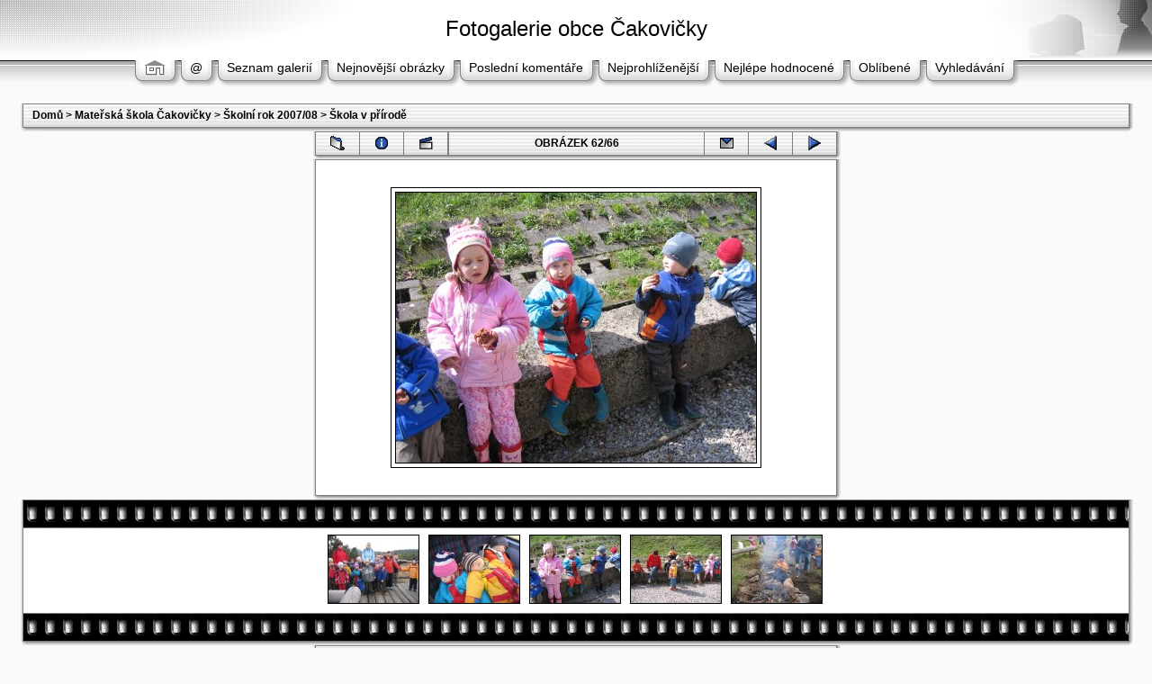

--- FILE ---
content_type: text/html; charset=UTF-8
request_url: http://fotogalerie.cakovicky.cz/displayimage.php?pos=-894
body_size: 25976
content:
<!DOCTYPE HTML PUBLIC "-//W3C//DTD HTML 4.01 Transitional//EN">
<html dir="ltr">
<head>
<title>Fotogalerie obce Čakovičky - Škola v přírodě/IMG 8644</title>
<meta http-equiv="Content-Type" content="text/html; charset=UTF-8" />
<meta http-equiv="Pragma" content="no-cache" />

<link rel="stylesheet" href="themes/mac_ox_x/style.css" />
<script type="text/javascript" src="scripts.js"></script>
<!--
  Coppermine version: 1.3.5
  $Source: /cvsroot/coppermine/stable/themes/mac_ox_x/template.html,v $
  $Revision: 1.7 $
  $Author: gaugau $
  $Date: 2005/09/24 16:32:10 $
-->
</head>
<script language="JavaScript" type="text/JavaScript">
<!--
function MM_findObj(n, d) { //v4.01
  var p,i,x;  if(!d) d=document; if((p=n.indexOf("?"))>0&&parent.frames.length) {
    d=parent.frames[n.substring(p+1)].document; n=n.substring(0,p);}
  if(!(x=d[n])&&d.all) x=d.all[n]; for (i=0;!x&&i<d.forms.length;i++) x=d.forms[i][n];
  for(i=0;!x&&d.layers&&i<d.layers.length;i++) x=MM_findObj(n,d.layers[i].document);
  if(!x && d.getElementById) x=d.getElementById(n); return x;
}

function MM_showHideLayers() { //v6.0
  var i,p,v,obj,args=MM_showHideLayers.arguments;
  for (i=0; i<(args.length-2); i+=3) if ((obj=MM_findObj(args[i]))!=null) { v=args[i+2];
    if (obj.style) { obj=obj.style; v=(v=='show')?'visible':(v=='hide')?'hidden':v; }
    obj.visibility=v; }
}
//-->
</script>
<body>
<div id="Menu1" style="position:absolute; width:800px; height:30px; z-index:1; left: 25px; top: 95px; visibility: hidden;">
                <span class="topmenu">
                        <table border="0" cellpadding="0" cellspacing="0">
                                <tr>
                                        <td>
                                                                                        |








<!-- BEGIN login -->
                                                <a href="login.php?referer=%2Fdisplayimage.php%3Fpos%3D-894">Přihlásit</a> |
<!-- END login -->

                                        </td>
                                </tr>
                        </table>
                </span>
</div>
<table border="0" cellpadding="0" cellspacing="0" width="100%" class="top_panel">
  <tr>
    <td><table border="0" cellpadding="0" cellspacing="0" width="100%">
        <tr>
          <td align="center" class="top_panel_tr">
            <h1>Fotogalerie obce Čakovičky</h1>
            <h3></h3></td>
          <td width="1" background="themes/mac_ox_x/images/top_panel_r1_c1b.gif"><img name="top_panel_r1_c2" src="themes/mac_ox_x/images/top_panel_r1_c2.jpg" height="65" border="0" id="top_panel_r1_c2" alt="" /></td>
        </tr>
      </table></td>
  </tr>
  <tr>
    <td><table border="0" cellpadding="0" cellspacing="0" width="100%">
        <tr>
         <!-- <td><img name="top_panel_r2_c1" src="themes/mac_ox_x/images/top_panel_r2_c1.gif" width="30" height="35" border="0" id="top_panel_r2_c1" alt="" /></td> -->
          <td align="center" background="themes/mac_ox_x/images/top_panel_r2_c1b.gif">
                        <table border="0" cellpadding="0" cellspacing="0" border="0" class="top_menu_bttn">
                                <tr>
                                                                           <td><img src="themes/mac_ox_x/images/menu_button_bg_left.gif" border="0" alt="" /><br /></td>
                                        <td background="themes/mac_ox_x/images/menu_button_bg_middle.gif" valign="top">
                                                <a href="index.php"><img src="themes/mac_ox_x/images/home.gif" border="0" alt="" /><br /></a>
                                        </td>
                                        <td><img src="themes/mac_ox_x/images/menu_button_bg_right.gif" border="0" alt="" /><br /></td>
                                        <td><img src="themes/mac_ox_x/images/menu_button_bg_left.gif" border="0" alt="" /><br /></td>
                                        <td background="themes/mac_ox_x/images/menu_button_bg_middle.gif" valign="top">
                                                <a href="javascript:;" onMouseOver="MM_showHideLayers('Menu1','','show')">@</a>
                                        </td>
                                        <td><img src="themes/mac_ox_x/images/menu_button_bg_right.gif" border="0" alt="" /><br /></td>
                                        <td><img src="themes/mac_ox_x/images/menu_button_bg_left.gif" border="0" alt="" /><br /></td>
                                        <td background="themes/mac_ox_x/images/menu_button_bg_middle.gif" valign="top">
                                                <a href="index.php?cat=11" title="Přejít na seznam galerií">Seznam galerií</a>
                                        </td>
                                        <td><img src="themes/mac_ox_x/images/menu_button_bg_right.gif" border="0" alt="" /><br /></td>
                                        <td><img src="themes/mac_ox_x/images/menu_button_bg_left.gif" border="0" alt="" /><br /></td>
                                        <td background="themes/mac_ox_x/images/menu_button_bg_middle.gif" valign="top">
                                                <a href="thumbnails.php?album=lastup&cat=-33">Nejnovější obrázky</a>
                                        </td>
                                        <td><img src="themes/mac_ox_x/images/menu_button_bg_right.gif" border="0" alt="" /><br /></td>
                                        <td><img src="themes/mac_ox_x/images/menu_button_bg_left.gif" border="0" alt="" /><br /></td>
                                        <td background="themes/mac_ox_x/images/menu_button_bg_middle.gif" valign="top">
                                                <a href="thumbnails.php?album=lastcom&cat=-33" onMouseOver="MM_showHideLayers('Menu1','','hide')">Poslední komentáře</a>
                                        </td>
                                        <td><img src="themes/mac_ox_x/images/menu_button_bg_right.gif" border="0" alt="" /><br /></td>
                                        <td><img src="themes/mac_ox_x/images/menu_button_bg_left.gif" border="0" alt="" /><br /></td>
                                        <td background="themes/mac_ox_x/images/menu_button_bg_middle.gif" valign="top">
                                                <a href="thumbnails.php?album=topn&cat=-33" onMouseOver="MM_showHideLayers('Menu1','','hide')">Nejprohlíženější</a>
                                        </td>
                                        <td><img src="themes/mac_ox_x/images/menu_button_bg_right.gif" border="0" alt="" /><br /></td>
                                        <td><img src="themes/mac_ox_x/images/menu_button_bg_left.gif" border="0" alt="" /><br /></td>
                                        <td background="themes/mac_ox_x/images/menu_button_bg_middle.gif" valign="top">
                                                <a href="thumbnails.php?album=toprated&cat=-33" onMouseOver="MM_showHideLayers('Menu1','','hide')">Nejlépe hodnocené</a>
                                        </td>
                                        <td><img src="themes/mac_ox_x/images/menu_button_bg_right.gif" border="0" alt="" /><br /></td>
                                        <td><img src="themes/mac_ox_x/images/menu_button_bg_left.gif" border="0" alt="" /><br /></td>
                                        <td background="themes/mac_ox_x/images/menu_button_bg_middle.gif" valign="top">
                                                <a href="thumbnails.php?album=favpics" onMouseOver="MM_showHideLayers('Menu1','','hide')">Oblíbené</a>
                                        </td>
                                        <td><img src="themes/mac_ox_x/images/menu_button_bg_right.gif" border="0" alt="" /><br /></td>
                                        <td><img src="themes/mac_ox_x/images/menu_button_bg_left.gif" border="0" alt="" /><br /></td>
                                        <td background="themes/mac_ox_x/images/menu_button_bg_middle.gif" valign="top">
                                                <a href="search.php" onMouseOver="MM_showHideLayers('Menu1','','hide')">Vyhledávání</a>
                                        </td>
                                        <td><img src="themes/mac_ox_x/images/menu_button_bg_right.gif" border="0" alt="" /><br /></td>
                                </tr>
                        </table>
          </td>
         <!-- <td width="100%" background="themes/mac_ox_x/images/top_panel_r2_c1b.gif">&nbsp;</td> -->
        </tr>
      </table></td>
  </tr>
</table>
<table width="100%" border="0" cellspacing="0" cellpadding="15">
  <tr>
    <td align="center"> 
<!-- Start standard table -->
<table align="center" width="100%" cellspacing="0" cellpadding="0">
  <tr>
   <td background="themes/mac_ox_x/images/main_table_r1_c1b.gif" valign="top"><img name="main_table_r1_c1" src="themes/mac_ox_x/images/main_table_r1_c1.gif" border="0" id="main_table_r1_c1" alt="" /></td>
        <td width="100%"><table width="100%" cellspacing="1" cellpadding="0" class="maintable">

        <tr>
                <td colspan="3" class="tableh1"><span class="statlink"><b><a href="index.php">Domů</a> > <a href="index.php?cat=8">Mateřská škola Čakovičky</a> > <a href="index.php?cat=11">Školní rok 2007/08</a> > <a href="thumbnails.php?album=33">Škola v přírodě</a></b></span></td>
        </tr>
        </table>
   </td>
   <td background="themes/mac_ox_x/images/main_table_r1_c3b.gif" valign="top"><img name="main_table_r1_c3" src="themes/mac_ox_x/images/main_table_r1_c3.gif" border="0" id="main_table_r1_c3" alt="" /></td>
  </tr>
  <tr>
   <td><img name="main_table_r2_c1" src="themes/mac_ox_x/images/main_table_r2_c1.gif" width="10" height="4" border="0" id="main_table_r2_c1" alt="" /></td>
   <td background="themes/mac_ox_x/images/main_table_r2_c2b.gif"><img name="main_table_r2_c2" src="themes/mac_ox_x/images/main_table_r2_c2.gif" border="0" id="main_table_r2_c2" alt="" /></td>
   <td><img name="main_table_r2_c3" src="themes/mac_ox_x/images/main_table_r2_c3.gif" width="10" height="4" border="0" id="main_table_r2_c3" alt="" /></td>
  </tr>
</table>
<!-- End standard table -->

<!-- Start standard table -->
<table align="center" width="600" cellspacing="0" cellpadding="0">
  <tr>
   <td background="themes/mac_ox_x/images/main_table_r1_c1b.gif" valign="top"><img name="main_table_r1_c1" src="themes/mac_ox_x/images/main_table_r1_c1.gif" border="0" id="main_table_r1_c1" alt="" /></td>
        <td width="100%"><table width="100%" cellspacing="1" cellpadding="0" class="maintable">

        <tr>
                <td align="center" valign="middle" class="navmenu" width="48">
                        <a href="thumbnails.php?album=33&page=6" title="Zpět na stránku s náhledy"><img src="images/spacer.gif" width="16" height="4" border="0" alt="" /><img src="images/folder.gif" width="16" height="16" border="0" align="absmiddle" alt="Zpět na stránku s náhledy" /></a>
                </td>
                <td align="center" valign="middle" class="navmenu" width="48">
                        <a href="javascript:;" onClick="blocking('picinfo','yes', 'block'); return false;" title="Zobraz/skryj informace o obrázku"><img src="images/spacer.gif" width="16" height="4" border="0" alt="" /><img src="images/info.gif" width="16" height="16" border="0" align="absmiddle" alt="Zobraz/skryj informace o obrázku" /></a>
                </td>
                <td align="center" valign="middle" class="navmenu" width="48">
                        <a href="/displayimage.php?album=33&pid=894&slideshow=5000" title="Slideshow"><img src="images/spacer.gif" width="16" height="4" border="0" alt="" /><img src="images/slideshow.gif" width="16" height="16" border="0" align="absmiddle" alt="Slideshow" /></a>
                </td>
                <td align="center" valign="middle" class="tableh1" style="border-left: 1px solid #838383;" witdh="100%">
                        <b>OBRÁZEK 62/66</b>
                </td>
                <td align="center" valign="middle" class="navmenu" width="48">
                        <a href="ecard.php?album=33&pid=894&pos=61" title="Poslat tento obrázek jako pohlednici"><img src="images/spacer.gif" width="16" height="4" border="0" alt="" /><img src="images/ecard.gif" width="16" height="16" border="0" align="absmiddle" alt="Poslat tento obrázek jako pohlednici" /></a>
                </td>
                <td align="center" valign="middle" class="navmenu" width="48">
                        <a href="/displayimage.php?album=33&pos=60" class="navmenu_pic" title="Předchozí obrázek"><img src="images/spacer.gif" width="16" height="4" border="0" alt="" /><img src="images/prev.gif" width="16" height="16" border="0" align="absmiddle" alt="Předchozí obrázek" /></a>
                </td>
                <td align="center" valign="middle" class="navmenu" width="48">
                        <a href="/displayimage.php?album=33&pos=62" class="navmenu_pic" title="Další obrázek"><img src="images/spacer.gif" width="16" height="4" border="0" alt="" /><img src="images/next.gif" width="16" height="16" border="0" align="absmiddle" alt="Další obrázek" /></a>
                </td>
        </tr>
        </table>
   </td>
   <td background="themes/mac_ox_x/images/main_table_r1_c3b.gif" valign="top"><img name="main_table_r1_c3" src="themes/mac_ox_x/images/main_table_r1_c3.gif" border="0" id="main_table_r1_c3" alt="" /></td>
  </tr>
  <tr>
   <td><img name="main_table_r2_c1" src="themes/mac_ox_x/images/main_table_r2_c1.gif" width="10" height="4" border="0" id="main_table_r2_c1" alt="" /></td>
   <td background="themes/mac_ox_x/images/main_table_r2_c2b.gif"><img name="main_table_r2_c2" src="themes/mac_ox_x/images/main_table_r2_c2.gif" border="0" id="main_table_r2_c2" alt="" /></td>
   <td><img name="main_table_r2_c3" src="themes/mac_ox_x/images/main_table_r2_c3.gif" width="10" height="4" border="0" id="main_table_r2_c3" alt="" /></td>
  </tr>
</table>
<!-- End standard table -->

<!-- Start standard table -->
<table align="center" width="600" cellspacing="0" cellpadding="0">
  <tr>
   <td background="themes/mac_ox_x/images/main_table_r1_c1b.gif" valign="top"><img name="main_table_r1_c1" src="themes/mac_ox_x/images/main_table_r1_c1.gif" border="0" id="main_table_r1_c1" alt="" /></td>
        <td width="100%"><table width="100%" cellspacing="1" cellpadding="0" class="maintable">
        <tr>
                <td align="center" class="tableb" height="100" style="white-space: nowrap; padding: 0px;">
                        <table cellspacing="2" cellpadding="0" class="imageborder">
                                <tr>
                                        <td align="center">
                                                <a href="javascript:;" onClick="MM_openBrWindow('displayimage.php?pid=894&fullsize=1','20607790116966f6c974118','scrollbars=yes,toolbar=yes,status=yes,resizable=yes,width=816,height=616')"><img src="albums/userpics/10001/normal_IMG_8644.jpg" class="image" border="0" alt="klikněte pro zobrazení původního obrázku" /><br /></a>

                                                
                                        </td>
                                </tr>
                        </table>

                </td>
        </tr>
        </table>
   </td>
   <td background="themes/mac_ox_x/images/main_table_r1_c3b.gif" valign="top"><img name="main_table_r1_c3" src="themes/mac_ox_x/images/main_table_r1_c3.gif" border="0" id="main_table_r1_c3" alt="" /></td>
  </tr>
  <tr>
   <td><img name="main_table_r2_c1" src="themes/mac_ox_x/images/main_table_r2_c1.gif" width="10" height="4" border="0" id="main_table_r2_c1" alt="" /></td>
   <td background="themes/mac_ox_x/images/main_table_r2_c2b.gif"><img name="main_table_r2_c2" src="themes/mac_ox_x/images/main_table_r2_c2.gif" border="0" id="main_table_r2_c2" alt="" /></td>
   <td><img name="main_table_r2_c3" src="themes/mac_ox_x/images/main_table_r2_c3.gif" width="10" height="4" border="0" id="main_table_r2_c3" alt="" /></td>
  </tr>
</table>
<!-- End standard table -->

<!-- Start standard table -->
<table align="center" width="" cellspacing="0" cellpadding="0">
  <tr>
   <td background="themes/mac_ox_x/images/main_table_r1_c1b.gif" valign="top"><img name="main_table_r1_c1" src="themes/mac_ox_x/images/main_table_r1_c1.gif" border="0" id="main_table_r1_c1" alt="" /></td>
        <td width="100%"><table width="100%" cellspacing="1" cellpadding="0" class="maintable">

        <tr>
         <td valign="top" background='themes/mac_ox_x/images/tile.gif' align="center" height='30'>&nbsp;</td>
        </tr>
        <tr>
        <td valign="bottom" class="thumbnails" align="center">
          
                                        <a href="displayimage.php?album=33&pos=59"><img src="albums/userpics/10001/thumb_IMG_8642.jpg" class="image" width="100" height="75" border="0" alt="IMG_8642.jpg" title="Jméno souboru : IMG_8642.jpg
Velikost souboru : 143KB
Rozměry : 800x600
Datum přidání : Květen 03, 2008"></a>&nbsp;
                                        
                                        

                                        <a href="displayimage.php?album=33&pos=60"><img src="albums/userpics/10001/thumb_IMG_8643.jpg" class="image" width="100" height="75" border="0" alt="IMG_8643.jpg" title="Jméno souboru : IMG_8643.jpg
Velikost souboru : 121KB
Rozměry : 800x600
Datum přidání : Květen 03, 2008"></a>&nbsp;
                                        
                                        

                                        <a href="displayimage.php?album=33&pos=61"><img src="albums/userpics/10001/thumb_IMG_8644.jpg" class="image" width="100" height="75" border="0" alt="IMG_8644.jpg" title="Jméno souboru : IMG_8644.jpg
Velikost souboru : 214KB
Rozměry : 800x600
Datum přidání : Květen 03, 2008"></a>&nbsp;
                                        
                                        

                                        <a href="displayimage.php?album=33&pos=62"><img src="albums/userpics/10001/thumb_IMG_8645.jpg" class="image" width="100" height="75" border="0" alt="IMG_8645.jpg" title="Jméno souboru : IMG_8645.jpg
Velikost souboru : 247KB
Rozměry : 800x600
Datum přidání : Květen 03, 2008"></a>&nbsp;
                                        
                                        

                                        <a href="displayimage.php?album=33&pos=63"><img src="albums/userpics/10001/thumb_IMG_8646.jpg" class="image" width="100" height="75" border="0" alt="IMG_8646.jpg" title="Jméno souboru : IMG_8646.jpg
Velikost souboru : 204KB
Rozměry : 800x600
Datum přidání : Květen 03, 2008"></a>&nbsp;
                                        
                                        

        </td>
        </tr>
        <tr>
         <td valign="top" background='themes/mac_ox_x/images/tile.gif' align="center" height='30'>&nbsp;</td>
        </tr>


        </table>
   </td>
   <td background="themes/mac_ox_x/images/main_table_r1_c3b.gif" valign="top"><img name="main_table_r1_c3" src="themes/mac_ox_x/images/main_table_r1_c3.gif" border="0" id="main_table_r1_c3" alt="" /></td>
  </tr>
  <tr>
   <td><img name="main_table_r2_c1" src="themes/mac_ox_x/images/main_table_r2_c1.gif" width="10" height="4" border="0" id="main_table_r2_c1" alt="" /></td>
   <td background="themes/mac_ox_x/images/main_table_r2_c2b.gif"><img name="main_table_r2_c2" src="themes/mac_ox_x/images/main_table_r2_c2.gif" border="0" id="main_table_r2_c2" alt="" /></td>
   <td><img name="main_table_r2_c3" src="themes/mac_ox_x/images/main_table_r2_c3.gif" width="10" height="4" border="0" id="main_table_r2_c3" alt="" /></td>
  </tr>
</table>
<!-- End standard table -->

<!-- Start standard table -->
<table align="center" width="600" cellspacing="0" cellpadding="0">
  <tr>
   <td background="themes/mac_ox_x/images/main_table_r1_c1b.gif" valign="top"><img name="main_table_r1_c1" src="themes/mac_ox_x/images/main_table_r1_c1.gif" border="0" id="main_table_r1_c1" alt="" /></td>
        <td width="100%"><table width="100%" cellspacing="1" cellpadding="0" class="maintable">

        <tr>
                <td colspan="6" class="tableh2_compact"><b>Hodnotit tento obrázek </b> (Aktualní hodnocení : 2.1 / z 5, hlasováno 34 krát)</td>
        </tr>
        <tr>
                <td class="tableb_compact" width="17%" align="center"><a href="ratepic.php?pic=894&rate=0" title="Hnusný"><img src="themes/mac_ox_x/images/rating0.gif" alt="Hnusný" border="0" /><br /></a></td>
                <td class="tableb_compact" width="17%" align="center"><a href="ratepic.php?pic=894&rate=1" title="Mizerný"><img src="themes/mac_ox_x/images/rating1.gif" alt="Mizerný" border="0" /><br /></a></td>
                <td class="tableb_compact" width="17%" align="center"><a href="ratepic.php?pic=894&rate=2" title="Ujde to"><img src="themes/mac_ox_x/images/rating2.gif" alt="Ujde to" border="0" /><br /></a></td>
                <td class="tableb_compact" width="17%" align="center"><a href="ratepic.php?pic=894&rate=3" title="Dobrý"><img src="themes/mac_ox_x/images/rating3.gif" alt="Dobrý" border="0" /><br /></a></td>
                <td class="tableb_compact" width="17%" align="center"><a href="ratepic.php?pic=894&rate=4" title="Výborný"><img src="themes/mac_ox_x/images/rating4.gif" alt="Výborný" border="0" /><br /></a></td>
                <td class="tableb_compact" width="17%" align="center"><a href="ratepic.php?pic=894&rate=5" title="Dokonalý"><img src="themes/mac_ox_x/images/rating5.gif" alt="Dokonalý" border="0" /><br /></a></td>
        </tr>
        </table>
   </td>
   <td background="themes/mac_ox_x/images/main_table_r1_c3b.gif" valign="top"><img name="main_table_r1_c3" src="themes/mac_ox_x/images/main_table_r1_c3.gif" border="0" id="main_table_r1_c3" alt="" /></td>
  </tr>
  <tr>
   <td><img name="main_table_r2_c1" src="themes/mac_ox_x/images/main_table_r2_c1.gif" width="10" height="4" border="0" id="main_table_r2_c1" alt="" /></td>
   <td background="themes/mac_ox_x/images/main_table_r2_c2b.gif"><img name="main_table_r2_c2" src="themes/mac_ox_x/images/main_table_r2_c2.gif" border="0" id="main_table_r2_c2" alt="" /></td>
   <td><img name="main_table_r2_c3" src="themes/mac_ox_x/images/main_table_r2_c3.gif" width="10" height="4" border="0" id="main_table_r2_c3" alt="" /></td>
  </tr>
</table>
<!-- End standard table -->
<div id="picinfo" style="display: none;">

<!-- Start standard table -->
<table align="center" width="600" cellspacing="0" cellpadding="0">
  <tr>
   <td background="themes/mac_ox_x/images/main_table_r1_c1b.gif" valign="top"><img name="main_table_r1_c1" src="themes/mac_ox_x/images/main_table_r1_c1.gif" border="0" id="main_table_r1_c1" alt="" /></td>
        <td width="100%"><table width="100%" cellspacing="1" cellpadding="0" class="maintable">
        <tr><td colspan="2" class="tableh2_compact"><b>Informace o obrázku</b></td></tr>
        <tr><td class="tableb_compact" valign="top" nowrap>Jméno souboru:</td><td class="tableb_compact">IMG_8644.jpg</td></tr>
        <tr><td class="tableb_compact" valign="top" nowrap>Jméno galerie:</td><td class="tableb_compact"><span class="alblink"><a href ="profile.php?uid=1">admin</a> / <a href="thumbnails.php?album=33">Škola v přírodě</a></span></td></tr>
        <tr><td class="tableb_compact" valign="top" nowrap>Hodnocení (34 hlas(ů)):</td><td class="tableb_compact"><img src="themes/mac_ox_x/images/rating2.gif" align="absmiddle"/></td></tr>
        <tr><td class="tableb_compact" valign="top" nowrap>Velikost souboru:</td><td class="tableb_compact"><span dir="LTR">214&nbsp;KB</span></td></tr>
        <tr><td class="tableb_compact" valign="top" nowrap>Rozměry:</td><td class="tableb_compact">800 x 600 pixelelů</td></tr>
        <tr><td class="tableb_compact" valign="top" nowrap>Zobrazeno:</td><td class="tableb_compact">290 krát</td></tr>
        <tr><td class="tableb_compact" valign="top" nowrap>URL:</td><td class="tableb_compact"><a href="http://fotogalerie.cakovicky.cz/displayimage.php?pos=-894" >http://fotogalerie.cakovicky.cz/displayimage.php?pos=-894</a></td></tr>
        <tr><td class="tableb_compact" valign="top" nowrap>Oblíbené:</td><td class="tableb_compact"><a href="addfav.php?pid=894">Přidat k oblíbeným</a></td></tr>
        </table>
   </td>
   <td background="themes/mac_ox_x/images/main_table_r1_c3b.gif" valign="top"><img name="main_table_r1_c3" src="themes/mac_ox_x/images/main_table_r1_c3.gif" border="0" id="main_table_r1_c3" alt="" /></td>
  </tr>
  <tr>
   <td><img name="main_table_r2_c1" src="themes/mac_ox_x/images/main_table_r2_c1.gif" width="10" height="4" border="0" id="main_table_r2_c1" alt="" /></td>
   <td background="themes/mac_ox_x/images/main_table_r2_c2b.gif"><img name="main_table_r2_c2" src="themes/mac_ox_x/images/main_table_r2_c2.gif" border="0" id="main_table_r2_c2" alt="" /></td>
   <td><img name="main_table_r2_c3" src="themes/mac_ox_x/images/main_table_r2_c3.gif" width="10" height="4" border="0" id="main_table_r2_c3" alt="" /></td>
  </tr>
</table>
<!-- End standard table -->
</div>
<div class="footer" align="center" style="padding-top: 10px;">Powered by <a href="http://coppermine.sf.net/" target="_blank">Coppermine Photo Gallery</a></div> </td>
  </tr>
</table>

<p>&nbsp;</p>
<!--Coppermine Photo Gallery 1.3.5--></body>
</html>
